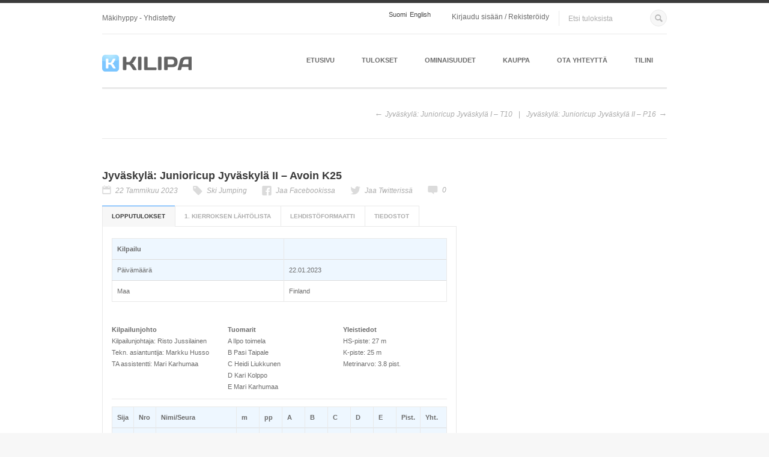

--- FILE ---
content_type: text/html; charset=UTF-8
request_url: http://www.kilipa.com/skijumping/results/2023/jyvaskyla-junioricup-jyvaskyla-ii-avoin-k25/
body_size: 7147
content:
<!DOCTYPE html> <!--[if lt IE 8]><html
lang="en-US" class="no-touch no-js ie7 ie full" xmlns="http://www.w3.org/1999/xhtml"> <![endif]--> <!--[if IE 8]><html
lang="en-US" class="no-touch no-js ie8 ie full" xmlns="http://www.w3.org/1999/xhtml"> <![endif]--> <!--[if IE 9]><html
lang="en-US" class="no-touch no-js no-ie ie9 full" xmlns="http://www.w3.org/1999/xhtml"> <![endif]--> <!--[if gt IE 9]><!--><html
lang="en-US" xmlns="http://www.w3.org/1999/xhtml" class="no-ie no-touch no-js full"> <!--<![endif]-->
<head>

	<!-- META -->

	<meta charset="UTF-8" />
	<meta name="author" content="kilipa.com" />
	<meta name="viewport" content="width=device-width,initial-scale=1,maximum-scale=1,user-scalable=no">
	<meta name="format-detection" content="telephone=no">
	<meta http-equiv="X-UA-Compatible" content="IE=edge,chrome=1">

	<!-- TITLE & SEO -->

	<title>Kilipa | Ski Jumping LIVE Results</title>

<link rel="stylesheet" href="http://www.kilipa.com/skijumping/wp-content/plugins/sitepress-multilingual-cms/res/css/language-selector.css?v=3.0.1" type="text/css" media="all" />

	
	<!-- LINKS -->

	<link rel="profile" href="http://gmpg.org/xfn/11" />
	<link rel="pingback" href="http://www.kilipa.com/xmlrpc.php" />
	<link rel="shortcut icon" type="image/x-icon" href="http://www.kilipa.com/wp-content/uploads/2013/10/Kilipa_logo_icon_16x16.png" />

	<!-- STYLES  bloginfo( 'stylesheet_url' );-->

	<link rel="stylesheet" type="text/css" media="all" href="http://www.kilipa.com/skijumping/wp-content/themes/goodwork/style.css" />

	
	<!--[if lt IE 9]><script src="http://html5shim.googlecode.com/svn/trunk/html5.js"></script><![endif]-->

	<!-- WP HEAD -->

	
			<link id="f_quote" href='http://fonts.googleapis.com/css?family=Droid+Serif:300,300italic,400,400italic,700,700italic' rel='stylesheet' type='text/css'>

			
			<style id="fonts-bg" type="text/css">

				/* CUSTOM FONTS */

				h1, h2, h3, h4, h5, h6, .tp-caption {
				  font-family:'Arial', sans-serif;
				}

				body, .rbStats.pie h5, .rbStats.bars h5, .rbTwitter > a h5, .fancybox-title, .tp-caption > a, button, .woocommerce .buttons a {
				  font-family:'Arial', sans-serif;
				}

				.modern blockquote, .post blockquote, .rbTestimonial blockquote {
				  font-family:'Droid Serif', serif;
				}

				/* CUSTOM BACKGROUND */
				
				html {
					background-color:#F7F7F7 !important;
				}

				body {
					background:rgba(255,255,255,1);
				}

			</style>

			<style id="colors" type="text/css">

				/* CUSTOM COLORS */

				i.i-medium,
				input[type="submit"]:hover,
				.no-touch .buttons a:hover,
				.no-touch .classic .pTitle:hover h2:before,
				.no-touch #comments-title:hover:after,
				.no-touch .rbAccordion.large h4:hover:before,
				.no-touch .rbPosts.classic header:hover a:before,
				.rbPricingTable .featured header,
				.no-touch .rbTextIcon.large > a:hover > i,
				.no-touch .rbSocial.thumbnails ul li:hover,
				.no-touch .tagcloud > a:hover,
				.no-touch #footer1 input[type="submit"]:hover,
				.no-touch #footer1 .tagcloud > a:hover,
				.minimal-2 .tabs span,
				.no-touch .dark_menu #menu li ul li:hover > a, .no-touch #menu li > ul li:hover > a,
				.no-touch .complex .side .nav a:hover,
				.mejs-controls .mejs-time-rail .mejs-time-current,
				.mejs-controls .mejs-horizontal-volume-slider .mejs-horizontal-volume-current,
				.mejs-controls .mejs-volume-button .mejs-volume-slider .mejs-volume-current,
				.no-touch #searchform .holder:hover .icon-search,
				.no-touch .rbButton.dark:hover, .rbButton.light, .no-touch input[type="submit"]:hover,
				.product .button.add_to_cart, .cart-contents:hover:before, .widget_price_filter .price_slider_amount .button:hover, .woocommerce .buttons a:hover, .woocommerce-pagination li a:hover, .product_list_widget .imgCover, .single-product .cart .button:hover, .product-quantity .button:hover, .single-product .cart input:hover, .product-quantity input:hover, .shop_table .product-remove a:hover, .checkout-button.button, .woocommerce button.button:hover, ul.products li .button:hover, .tp-caption.button_light > a, .tp-caption.button_dark > a:hover, .no-touch .blank .tparrows:hover:before, .main-btn:hover, .woocommerce button.button:hover, .woocommerce .button:hover {
					background-color:#2893fd;
				}

				.no-touch .modern .post:not(.opened) > a:hover .pTitle:before {
					background-color:#2893fd;
				}

		.no-touch a:hover, .no-touch #menu a:hover,
				.no-touch #pageTitle a:hover,
				.no-touch.csstransitions .tone #items a:hover h3, .tone #items a.iehover h3,
				.no-touch .classic .pTitle h2:hover,
				.no-touch .classic .meta a:hover,
				.no-touch #comments-title:hover,
				.no-touch #comments-title:hover:before,
				.no-touch .comment-reply-link:hover:before,
				.await,
				#comment-status p,
				.no-touch .rbAccordion.small > section h4:hover, .no-touch .rbAccordion.small > section h4:hover:before,
				.no-touch .rbAccordion.large h4:hover,
				.no-touch .rbContactInfo ul li a:hover:before,
				.no-touch .rbContactInfo ul li a:hover,
				.errorMessage,
				.no-touch .rbCustomPosts a:hover h4,
				.no-touch .rbCustomPosts a:hover .comments i:before,
				.no-touch .rbPosts.classic header:hover h3,
				.no-touch .rbTextIcon > a:hover > h4,
				.no-touch .rbTextIcon.minimal > a:hover > i,
				.no-touch .rbTwitter li a:hover, .no-touch .rbTwitter .time:hover, .no-touch .rbTwitter > a:hover span,
				.no-touch .rbSocial.list li:hover:before, .no-touch .rbSocial.list li:hover a,
				.no-touch .rbSocial.icons li:hover:before,
				.no-touch .rbTabs .titles li a:hover,
				.no-touch .widget.email a:hover i, .no-touch .widget.phone a:hover i,
				.no-touch .widget_meta ul li a:hover:before, .no-touch .widget_meta ul li a:hover,
				.no-touch .widget_pages ul li a:hover, .no-touch .widget_categories ul li a:hover, .no-touch .widget_archive ul li a:hover, .no-touch .widget_recent_entries ul li a:hover, .no-touch .widget_recent_comments ul li a:hover, .no-touch .widget_rss ul li a:hover, #breadcrumb a:hover, #breadcrumb .icon-home:hover, .no-touch #menu > ul > li:hover > a, .no-touch .rbButton.light:hover, .woocommerce-pagination .next:hover, .woocommerce-pagination .prev:hover, p.out-of-stock, .tp-caption.button_light > a:hover, .id-level-title, .progress-percentage, .no-touch.csstransitions ul.products li:hover h3, .ul.products li.iehover h3 {
					color:#2893fd;
				}

				.no-touch .modern .post:not(.opened) > a:hover .pTitle,
				.no-touch .morePosts:not(.nomore):hover span,
				.no-touch .morePosts:not(.nomore):hover span:before {
					color:#2893fd;
				}

				.ttwo #items .caption,
				.no-touch .anything.folio .arrow a:hover span,
				.minimal-1 .mainControls .m-timer,
				.no-touch .minimal-1 .mainControls .thumbNav li a:hover,
				.no-touch .minimal-1 .mainControls .arrow a:hover span,
				.no-touch .mejs-overlay:hover .mejs-overlay-button, .ch .hover, 
				.no-touch .fancybox-nav span:hover, .no-touch .fancybox-close:hover, .ch .hover, .onsale, .blank .tp-bannertimer {
					background-color:#2893fd;
					background-color:rgba(40,147,253,0.9);
				}

				.no-touch #menu > ul > li:hover > a,
				.no-touch.csstransitions .tone #items a:hover .caption, .tone #items a.iehover .caption,
				.no-touch #comments-title:hover:after,
				.contactErrorBorder, .no-touch .rbTextIcon.large:hover, .rbTabs .titles li.opened a, .widget_nav_menu .current-menu-item, .ui-slider-horizontal .ui-slider-handle:hover, .star-rating .star, .comment-form-rating a.star, .no-touch.csstransitions ul.products li:hover .caption, ul.products li.iehover .caption {
					border-color:#2893fd;
				}

				.no-touch .morePosts:not(.nomore):hover,
				.no-touch .morePosts:not(.nomore):hover span {
					border-color:#2893fd;
				}

				@media all and (max-width: 940px) {

					.no-touch #menu .responsive:hover {
						background:#2893fd;
					}
					#menu li a:hover {
						color:#2893fd !important;
					}

				}

				/* CUSTOM CSS */

				/* there are no custom styes */
			</style>
		   	
		<link rel="alternate" type="application/rss+xml" title="Kilipa | Ski Jumping and Nordic Combined &raquo; Feed" href="http://www.kilipa.com/skijumping/feed/" />
<link rel="alternate" type="application/rss+xml" title="Kilipa | Ski Jumping and Nordic Combined &raquo; Comments Feed" href="http://www.kilipa.com/skijumping/comments/feed/" />
<link rel='stylesheet' id='wpml-cms-nav-css-css'  href='http://www.kilipa.com/skijumping/wp-content/plugins/wpml-cms-nav/res/css/navigation.css?ver=1.4' type='text/css' media='all' />
<link rel='stylesheet' id='cms-navigation-style-base-css'  href='http://www.kilipa.com/skijumping/wp-content/plugins/wpml-cms-nav/res/css/cms-navigation-base.css?ver=1.4' type='text/css' media='screen' />
<link rel='stylesheet' id='cms-navigation-style-css'  href='http://www.kilipa.com/skijumping/wp-content/plugins/wpml-cms-nav/res/css/cms-navigation.css?ver=1.4' type='text/css' media='screen' />
<link rel='stylesheet' id='easy_table_style-css'  href='http://www.kilipa.com/skijumping/wp-content/plugins/easy-table/themes/default/style.css?ver=1.4' type='text/css' media='all' />
<script type='text/javascript' src='http://www.kilipa.com/skijumping/wp-includes/js/jquery/jquery.js?ver=1.10.2'></script>
<script type='text/javascript' src='http://www.kilipa.com/skijumping/wp-includes/js/jquery/jquery-migrate.min.js?ver=1.2.1'></script>
<script type='text/javascript' src='http://www.kilipa.com/skijumping/wp-content/plugins/sitepress-multilingual-cms/res/js/jquery.cookie.js?ver=3.0.1'></script>
<script type='text/javascript'>
/* <![CDATA[ */
var wpml_browser_redirect_params = {"pageLanguage":"fi","languageUrls":{"fi":"http:\/\/www.kilipa.com\/skijumping\/results\/2023\/jyvaskyla-junioricup-jyvaskyla-ii-avoin-k25\/","en":"http:\/\/www.kilipa.com\/skijumping\/en\/"},"cookie":{"name":"_icl_visitor_lang_js","domain":"www.kilipa.com","path":"\/","expiration":24}};
/* ]]> */
</script>
<script type='text/javascript' src='http://www.kilipa.com/skijumping/wp-content/plugins/sitepress-multilingual-cms/res/js/browser-redirect.js?ver=3.0.1'></script>
<link rel="EditURI" type="application/rsd+xml" title="RSD" href="http://www.kilipa.com/skijumping/xmlrpc.php?rsd" />
<link rel="wlwmanifest" type="application/wlwmanifest+xml" href="http://www.kilipa.com/skijumping/wp-includes/wlwmanifest.xml" /> 
<link rel='prev' title='Jyväskylä: Junioricup Jyväskylä I &#8211; T10' href='http://www.kilipa.com/skijumping/results/2023/jyvaskyla-junioricup-jyvaskyla-i-t10-2/' />
<link rel='next' title='Jyväskylä: Junioricup Jyväskylä II &#8211; P16' href='http://www.kilipa.com/skijumping/results/2023/jyvaskyla-junioricup-jyvaskyla-ii-p16/' />
<meta name="generator" content="Kilipa" />

<link rel='shortlink' href='http://www.kilipa.com/skijumping/?p=12454' />
<meta name="generator" content="WPML ver:3.0.1 stt:18,1;0" />
<script>
  (function(i,s,o,g,r,a,m){i['GoogleAnalyticsObject']=r;i[r]=i[r]||function(){
  (i[r].q=i[r].q||[]).push(arguments)},i[r].l=1*new Date();a=s.createElement(o),
  m=s.getElementsByTagName(o)[0];a.async=1;a.src=g;m.parentNode.insertBefore(a,m)
  })(window,document,'script','//www.google-analytics.com/analytics.js','ga');

  ga('create', 'UA-39455263-1', 'auto');
  ga('require', 'displayfeatures');
  ga('send', 'pageview');

</script>
</head>

<body id="body" class="single single-post postid-12454 single-format-standard no-sidebar rb_blog_widget_right wpb-js-composer js-comp-ver-4.0.4 vc_responsive">

<div id="fb-root"></div>
<script>(function(d, s, id) {
  var js, fjs = d.getElementsByTagName(s)[0];
  if (d.getElementById(id)) return;
  js = d.createElement(s); js.id = id;
  js.src = "//connect.facebook.net/en_US/all.js#xfbml=1&appId=198257350360757";
  fjs.parentNode.insertBefore(js, fjs);
}(document, 'script', 'facebook-jssdk'));</script>

	<!-- Main Wrapper Start -->

	<div class="wrapper clearfix tt">

		<!-- Header Start -->

		<header id="mainHeader" class="f_height dark_menu logo_left">

			<div id="logo" class="clearfix">
				<a href="http://www.kilipa.com/skijumping" style="width:149px">
					<img class="default" src="http://www.kilipa.com/skijumping/wp-content/uploads/sites/3/2013/07/Kilipa_logo_text_149x28.png" alt="Kilipa | Ski Jumping and Nordic Combined" />
					<img class="retina" src="http://www.kilipa.com/skijumping/wp-content/uploads/sites/3/2013/07/Kilipa_logo_text_299x56.png" alt="Kilipa | Ski Jumping and Nordic Combined" />
				</a>
				<!--<a href="http://www.kilipa.com" style="width:149px">
					<img class="default" src="http://www.kilipa.com/wp-content/uploads/2013/07/Kilipa_logo_text_149x28.png" alt="Kilipa" />
					<img class="retina" src="http://www.kilipa.com/wp-content/uploads/2013/07/Kilipa_logo_text_299x56.png" alt="Kilipa" />-->
				</a>
			</div>

			<div id="headerWidgets" class="clearfix">
				<div class="left clearfix">
					<div id="text_icl-5" class="widget sidebox widget_text_icl"><h4 class="hidden">Mäkihyppy &#8211; Yhdistetty</h4>        <div class="textwidget">Mäkihyppy - Yhdistetty</div>
</div>				</div>
				<div class="right clearfix">
					<div id="icl_lang_sel_widget" class="widget sidebox icl_languages_selector">
            <div id="lang_sel_list" class="lang_sel_list_horizontal">
            <ul>
                                <li class="icl-fi">
                    <a href="http://www.kilipa.com/skijumping/results/2023/jyvaskyla-junioricup-jyvaskyla-ii-avoin-k25/" class="lang_sel_sel">
                                        Suomi                    </a>
                </li>
                                <li class="icl-en">
                    <a href="http://www.kilipa.com/skijumping/en/" class="lang_sel_other">
                                        English                    </a>
                </li>
                            </ul>
</div>
</div><div id="text-2" class="widget sidebox widget_text">			<div class="textwidget">
		<p><a href=http://www.kilipa.com/fi/my-account/>Kirjaudu sisään / Rekisteröidy</a></p></div>
		</div>				</div>
			</div>

			<nav id="menu" class="cartfalse">
				<p class="responsive">Navigaatio</p>

				<ul id="menu-main-menu-fin" class="clearfix"><li id="menu-item-3168" class="menu-item"><a href="http://www.kilipa.com">Etusivu</a></li>
<li id="menu-item-3248" class="parent menu-item"><a href="http://www.kilipa.com/skijumping/">Tulokset</a><ul class="clearfix">	<li id="menu-item-3249" class="menu-item"><a href="http://www.kilipa.com/skijumping/">Katso tuloksia</a></li>
	<li id="menu-item-3250" class="menu-item"><a href="http://www.kilipa.com/skijumping/live/">LIVE</a></li>
	<li id="menu-item-3251" class="menu-item"><a href="http://www.kilipa.com/skijumping/arkisto/">Arkisto</a></li>
</ul>
</li>
<li id="menu-item-3207" class="parent menu-item"><a href="#">Ominaisuudet</a><ul class="clearfix">	<li id="menu-item-3211" class="menu-item"><a href="http://www.kilipa.com/fi/pilvipalvelut/">Pilvipalvelut</a></li>
	<li id="menu-item-3218" class="menu-item"><a href="http://www.kilipa.com/fi/makihypyn-ja-yhdistetyn-sovellus/">Mäkihypyn ja yhdistetyn sovellus</a></li>
	<li id="menu-item-3219" class="menu-item"><a href="http://www.kilipa.com/fi/cup-sovellus/">Cup sovellus</a></li>
	<li id="menu-item-3220" class="menu-item"><a href="http://www.kilipa.com/fi/tuotekehittajat/">Tuotekehittäjät</a></li>
	<li id="menu-item-4155" class="menu-item"><a href="http://www.kilipa.com/fi/muut-kielet/">Muut kielet</a></li>
</ul>
</li>
<li id="menu-item-3212" class="menu-item"><a href="http://www.kilipa.com/fi/shop/">Kauppa</a></li>
<li id="menu-item-3215" class="menu-item"><a href="http://www.kilipa.com/fi/ota-yhteytta/">Ota yhteyttä</a></li>
<li id="menu-item-3213" class="menu-item"><a href="http://www.kilipa.com/fi/my-account/">Tilini</a></li>
</ul>
				<form role="search" method="get" id="searchform" action="http://www.kilipa.com/skijumping/">
    <div>
        <input type="text" value="Etsi tuloksista" name="s" id="s" />
        <div class="holder">
	        <input type="submit" id="searchsubmit" value="Search" />
	        <i class="icon-search"></i>
   		</div>
    </div>
</form>
			</nav>

			<nav id="breadcrumb" class="hidden"><a href="http://www.kilipa.com/skijumping/"><i class="icon-home"></i></a> <span>></span> <a href="http://www.kilipa.com/skijumping/en/results/category/ski-jumping/" title="Aihe: Ski Jumping" rel="category tag">Ski Jumping</a> <span>></span> Jyväskylä: Junioricup Jyväskylä II &#8211; Avoin K25</nav>
		</header>

		<!-- Header End -->
		
		<div id="pageTitle" class="clearfix">

			<h1> </h1>

			
							<nav class="postsNav">
				<span class="prev"><a href="http://www.kilipa.com/skijumping/results/2023/jyvaskyla-junioricup-jyvaskyla-i-t10-2/" rel="prev">Jyväskylä: Junioricup Jyväskylä I &#8211; T10</a></span><span class="next"><a href="http://www.kilipa.com/skijumping/results/2023/jyvaskyla-junioricup-jyvaskyla-ii-p16/" rel="next">Jyväskylä: Junioricup Jyväskylä II &#8211; P16</a></span>				</nav>
			
		</div>

		

		<!-- Content Wrapper Start -->

		
		<article id="content" class="clearfix">

		
		
	
	
		<div class="postsContainer classic"><article id="post-12454" class="post-12454 post type-post status-publish format-standard hentry category-ski-jumping tag-finland tag-jyvaskyla post clearfix">

			<a class="pTitle clearfix" href="?lang=fi">
				<h4 class="icon-none">Jyväskylä: Junioricup Jyväskylä II &#8211; Avoin K25</h4>
			</a>

			
			<section class="content clearfix">

				<ul class="meta">
					<li class="date"><i class="icon icon-calendar-1"></i><span class="p1">22 Tammikuu 2023</span><span class="pTime p2">22/01/23</span></li>
					<li class="type"><i class="icon icon-tag"></i><a href="http://www.kilipa.com/skijumping/en/results/category/ski-jumping/?lang=fi">Ski Jumping</a></li>
					<li class="i-square"><a target="_self" href="https://www.facebook.com/sharer/sharer.php?u=http://www.kilipa.com/skijumping/results/2023/jyvaskyla-junioricup-jyvaskyla-ii-avoin-k25/?lang=fi&t=Jyväskylä: Junioricup Jyväskylä II &#8211; Avoin K25"> Jaa Facebookissa</a><i class="icon icon-facebook-squared"></i></li>
							<li class="i-square"><a target="_self" href="https://twitter.com/share?url=http://www.kilipa.com/skijumping/results/2023/jyvaskyla-junioricup-jyvaskyla-ii-avoin-k25/?lang=fi&text=Jyväskylä: Junioricup Jyväskylä II &#8211; Avoin K25"> Jaa Twitterissä</a><i class="icon icon-twitter"></i></li>
							<li class="comments"><i class="icon icon-comment-1"></i><a href="http://www.kilipa.com/skijumping/results/2023/jyvaskyla-junioricup-jyvaskyla-ii-avoin-k25/?lang=fi#comments">0</a></li>
											</ul>

				<div class="excerpt">
					<div class="rbTabs white  clearfix autop"><ul class="titles  clearfix autop"><li class="opened"><a class="noa" href="#">Lopputulokset</a></li><li><a class="noa" href="#">1. kierroksen lähtölista</a></li><li><a class="noa" href="#">Lehdistöformaatti</a></li><li><a class="noa" href="#">Tiedostot</a></li></ul><div class="contents clearfix autop"><div><br />
<table  style="width:100%; "  class="easy-table easy-table-default " border="0">
<thead>
<tr><th >Kilpailu</th>
<th ></th>
</tr>
</thead>
<tbody>
<tr><td >Päivämäärä</td>
<td >22.01.2023</td>
</tr>

<tr><td >Maa</td>
<td >Finland</td>
</tr>
</tbody></table><br />
<div class="row-fluid">
	<div class="wpb_content_element span4 column_container">
			
<strong>Kilpailunjohto</strong><br />
Kilpailunjohtaja: Risto Jussilainen<br />
Tekn. asiantuntija: Markku Husso<br />
TA assistentti: Mari Karhumaa</p>

	</div> 
	<div class="wpb_content_element span4 column_container">
			
<strong>Tuomarit</strong><br />
A   Ilpo toimela<br />
B   Pasi Taipale<br />
C   Heidi Liukkunen<br />
D   Kari Kolppo<br />
E   Mari Karhumaa<br />

	</div> 
	<div class="wpb_content_element span4 column_container">
			
<strong>Yleistiedot</strong><br />
HS-piste: 27 m<br />
K-piste: 25 m<br />
Metrinarvo: 3.8 pist.</p>

	</div> </div><hr style="margin-top:10px; margin-bottom:10px;" class="rbDivider  autop" /></p>
<p><table  style="width:100%; "  class="easy-table easy-table-default " border="0">
<thead>
<tr><th >Sija</th>
<th >Nro</th>
<th >Nimi/Seura</th>
<th >m</th>
<th >pp</th>
<th >A</th>
<th >B</th>
<th >C</th>
<th >D</th>
<th >E</th>
<th >Pist.</th>
<th >Yht.</th>
</tr>
</thead>
<tbody>
<tr><td >1.</td>
<td >(42)</td>
<td >Seppo Korkeamäki</td>
<td >19.5</td>
<td >39.1</td>
<td >13.0</td>
<td >14.0</td>
<td >14.5</td>
<td >14.5</td>
<td >14.0</td>
<td >81.6</td>
<td >158.9</td>
</tr>

<tr><td ></td>
<td ></td>
<td >Lahden Hiihtoseura</td>
<td >18.5</td>
<td >35.3</td>
<td >13.5</td>
<td >13.5</td>
<td >14.0</td>
<td >14.5</td>
<td >14.5</td>
<td >77.3</td>
<td ></td>
</tr>

<tr><td >2.</td>
<td >(41)</td>
<td >Julius Wiik</td>
<td >19.5</td>
<td >39.1</td>
<td >11.0</td>
<td >14.0</td>
<td >13.0</td>
<td >14.0</td>
<td >13.5</td>
<td >79.6</td>
<td >155.6</td>
</tr>

<tr><td ></td>
<td ></td>
<td >Helsingin Mäkihyppääjät</td>
<td >20.0</td>
<td >41.0</td>
<td >12.5</td>
<td >13.0</td>
<td >12.5</td>
<td >10.0</td>
<td >9.5</td>
<td >76.0</td>
<td ></td>
</tr>
</tbody></table><br />
</div><div><br />
Yhteensä  2 urheilijaa<br />
<table  style="width:100%; "  class="easy-table easy-table-default " border="0">
<thead>
<tr><th >Nro</th>
<th >Nimi</th>
<th >Seura</th>
</tr>
</thead>
<tbody>
<tr><td >(41)</td>
<td >Julius Wiik</td>
<td > Helsingin Mäkihyppääjät</td>
</tr>

<tr><td >(42)</td>
<td >Seppo Korkeamäki</td>
<td > Lahden Hiihtoseura</td>
</tr>
</tbody></table><br />
</div><div><br />
1) Seppo Korkeamäki LahdenHS 158.9 pist. (19,5m-18,5m),<br />
2) Julius Wiik HelMäkih 155.6 (19,5-20).<br />
</div><div><br />
<a href="http://www.kilipa.com/skijumping/wp-content/uploads/sites/3/2023/01/wpid-Jyväskylä_Junioricup_Jyväskylä_II_Avoin-K25_sj_22012023.klp">Jyväskylä_Junioricup_Jyväskylä_II_Avoin K25_sj_22012023.klp</a><br />
</div></div></div>
				</div>

			</section>

			
	    </article></div>

	
	

		</article>

		<!-- Content Wrapper End -->

		<!-- Sidebars -->

        
	</div>

	<!-- Main Wrapper End -->

	<!-- Footer #1 Wrapper Start -->

	
	<footer id="footer1" class="clearfix">

		<div class="row-fluid">

			
			<div class="column_container span3">
				<section id="text_icl-3" class="widget widget_text_icl clearfix"><div class="widget_title"><h5>Sosiaalinen media</h5></div>        <div class="textwidget"><div class="clearfix"><section class="rbSocial clearfix notli list"><ul><li class="i-square icon-twitter"><a target="_self" href="https://twitter.com/share?url=http://www.kilipa.com&text=Kilipa LIVE tulokset - mäkihyppy ja yhdistetty"><p>Twiittaa meistä</p></a></li><li class="i-square icon-facebook-squared"><a target="_self" href="https://www.facebook.com/sharer/sharer.php?u=http://www.kilipa.com&t=Kilipa LIVE tulokset - mäkihyppy ja yhdistetty"><p>Jaa Facebookissa</p></a></li><li class="i-square icon-rss"><a target="_self" href="http://www.kilipa.com/skijumping/feed/rss2/"><p>Seuraa kilpailuja (RSS)</p></a></li></ul></section></div></div>
</section>			</div>

			<div class="column_container span3 clearfix">
				<section id="nav_menu-3" class="widget widget_nav_menu clearfix"><div class="widget_title"><h5>Mäkihypyn tulokset</h5></div><div class="menu-footer-skijump-per-country-fin-container"><ul id="menu-footer-skijump-per-country-fin" class="menu"><li id="menu-item-3256" class="menu-item menu-item-type-custom menu-item-object-custom menu-item-3256"><a href="http://www.kilipa.com/skijumping/fi">Mäkihyppy &#038; yhdistetty</a></li>
<li id="menu-item-3257" class="menu-item menu-item-type-custom menu-item-object-custom menu-item-3257"><a href="http://www.kilipa.com/fi/live">LIVE</a></li>
</ul></div></section>			</div>

			<div class="column_container span3 clearfix">
				<section id="nav_menu-2" class="widget widget_nav_menu clearfix"><div class="widget_title"><h5>Menu</h5></div><div class="menu-main-menu-fin-container"><ul id="menu-main-menu-fin-1" class="menu"><li id="menu-item-3168" class="menu-item menu-item-type-custom menu-item-object-custom menu-item-3168"><a href="http://www.kilipa.com">Etusivu</a></li>
<li id="menu-item-3248" class="menu-item menu-item-type-post_type menu-item-object-page menu-item-has-children menu-item-3248"><a href="http://www.kilipa.com/skijumping/">Tulokset</a>
<ul class="sub-menu">
	<li id="menu-item-3249" class="menu-item menu-item-type-post_type menu-item-object-page menu-item-3249"><a href="http://www.kilipa.com/skijumping/">Katso tuloksia</a></li>
	<li id="menu-item-3250" class="menu-item menu-item-type-post_type menu-item-object-page menu-item-3250"><a href="http://www.kilipa.com/skijumping/live/">LIVE</a></li>
	<li id="menu-item-3251" class="menu-item menu-item-type-post_type menu-item-object-page menu-item-3251"><a href="http://www.kilipa.com/skijumping/arkisto/">Arkisto</a></li>
</ul>
</li>
<li id="menu-item-3207" class="menu-item menu-item-type-custom menu-item-object-custom menu-item-has-children menu-item-3207"><a href="#">Ominaisuudet</a>
<ul class="sub-menu">
	<li id="menu-item-3211" class="menu-item menu-item-type-custom menu-item-object-custom menu-item-3211"><a href="http://www.kilipa.com/fi/pilvipalvelut/">Pilvipalvelut</a></li>
	<li id="menu-item-3218" class="menu-item menu-item-type-custom menu-item-object-custom menu-item-3218"><a href="http://www.kilipa.com/fi/makihypyn-ja-yhdistetyn-sovellus/">Mäkihypyn ja yhdistetyn sovellus</a></li>
	<li id="menu-item-3219" class="menu-item menu-item-type-custom menu-item-object-custom menu-item-3219"><a href="http://www.kilipa.com/fi/cup-sovellus/">Cup sovellus</a></li>
	<li id="menu-item-3220" class="menu-item menu-item-type-custom menu-item-object-custom menu-item-3220"><a href="http://www.kilipa.com/fi/tuotekehittajat/">Tuotekehittäjät</a></li>
	<li id="menu-item-4155" class="menu-item menu-item-type-custom menu-item-object-custom menu-item-4155"><a href="http://www.kilipa.com/fi/muut-kielet/">Muut kielet</a></li>
</ul>
</li>
<li id="menu-item-3212" class="menu-item menu-item-type-custom menu-item-object-custom menu-item-3212"><a href="http://www.kilipa.com/fi/shop/">Kauppa</a></li>
<li id="menu-item-3215" class="menu-item menu-item-type-custom menu-item-object-custom menu-item-3215"><a href="http://www.kilipa.com/fi/ota-yhteytta/">Ota yhteyttä</a></li>
<li id="menu-item-3213" class="menu-item menu-item-type-custom menu-item-object-custom menu-item-3213"><a href="http://www.kilipa.com/fi/my-account/">Tilini</a></li>
</ul></div></section>			</div>

			<div class="column_container span3">
							</div>

			

		</div>

    </footer>

    
	<!-- Footer #1 Wrapper End -->

	<!-- Footer #2 Wrapper Start -->

	<footer id="footer2" class="clearfix">

		<div class="clearfix">

			<div class="left clearfix">
							</div>

			<div class="right clearfix">
							</div>

		</div>

    </footer>

	<!-- Footer #2 Wrapper End -->

	<div id="scripts">

		<script type='text/javascript'>
/* <![CDATA[ */
var icl_vars = {"current_language":"fi","icl_home":"http:\/\/www.kilipa.com\/skijumping\/"};
/* ]]> */
</script>
<script type='text/javascript' src='http://www.kilipa.com/skijumping/wp-content/plugins/sitepress-multilingual-cms/res/js/sitepress.js?ver=3.7.41'></script>
<script type='text/javascript' src='http://www.kilipa.com/skijumping/wp-content/themes/goodwork/js/plugins.min.js'></script>
<script type='text/javascript'>
/* <![CDATA[ */
var theme_objects = {"base":"http:\/\/www.kilipa.com\/skijumping\/wp-content\/themes\/goodwork","colorAccent":"#2893fd","secondColor":"#DBDBDB","blogPage":"15","commentProcess":"Prosessoidaan kommenttiasi...","commentError":"Sinulla saattaa olla vasen kentt\u00e4 tyhj\u00e4 tai toimit liian nopeasti.","commentSuccess":"Kiitoksia vastauksesta. Sinun kommenttisi julkaistaa pian tarkistuksen j\u00e4lkeen."};
/* ]]> */
</script>
<script type='text/javascript' src='http://www.kilipa.com/skijumping/wp-content/themes/goodwork/js/scripts.min.js'></script>

	</div>

	<div id="oldie">
		<p>Tämä uniikki websivu vaatii modernin selaimen toimiakseen!		<a href="https://www.google.com/chrome/" target="_blank">Ole hyvä ja päivitä tänään!</a>
		</p>
	</div>

</body>
</html>


--- FILE ---
content_type: application/javascript
request_url: http://www.kilipa.com/skijumping/wp-content/themes/goodwork/js/scripts.min.js
body_size: 41324
content:
jQuery.noConflict(); (function(){var a=jQuery,b=1,d=a.fn.animate,c={};a.fn.animate=function(e,f,g,t){var m=a.speed(f,g,t);m.complete=m.old;return this.each(function(){this["jQuery.pause"]||(this["jQuery.pause"]=b++);var f=a.extend({},m);d.apply(a(this),[e,a.extend({},f)]);c[this["jQuery.pause"]]={run:!0,prop:e,opt:f,start:(new Date).getTime(),done:0}})};a.fn.pause=function(){return this.each(function(){this["jQuery.pause"]||(this["jQuery.pause"]=b++);var e=c[this["jQuery.pause"]];e&&e.run&&(e.done+=(new Date).getTime()- e.start,e.done>e.opt.duration?delete c[this["jQuery.pause"]]:(a(this).stop(),e.run=!1))})};a.fn.resume=function(){return this.each(function(){this["jQuery.pause"]||(this["jQuery.pause"]=b++);var e=c[this["jQuery.pause"]];e&&!e.run&&(e.opt.duration-=e.done,e.done=0,e.run=!0,e.start=(new Date).getTime(),d.apply(a(this),[e.prop,a.extend({},e.opt)]))})}})(); (function(a){function b(b,f,d){if(void 0==b&&void 0==f)return"";void 0==b?b=[f[0],f[1],f[2],0]:void 0==f&&(f=[b[0],b[1],b[2],0]);var c="rgb"+(a.support.rgba?"a":"")+"("+parseInt(b[0]+d*(f[0]-b[0]),10)+","+parseInt(b[1]+d*(f[1]-b[1]),10)+","+parseInt(b[2]+d*(f[2]-b[2]),10);a.support.rgba&&(c+=","+(b&&f?parseFloat(b[3]+d*(f[3]-b[3])):1));return c+")"}function d(a){var b,d;if(b=/#([0-9a-fA-F]{2})([0-9a-fA-F]{2})([0-9a-fA-F]{2})/.exec(a))d=[parseInt(b[1],16),parseInt(b[2],16),parseInt(b[3],16),1];else if(b= /#([0-9a-fA-F])([0-9a-fA-F])([0-9a-fA-F])/.exec(a))d=[17*parseInt(b[1],16),17*parseInt(b[2],16),17*parseInt(b[3],16),1];else if(b=/rgb\(\s*([0-9]{1,3})\s*,\s*([0-9]{1,3})\s*,\s*([0-9]{1,3})\s*\)/.exec(a))d=[parseInt(b[1]),parseInt(b[2]),parseInt(b[3]),1];else if(b=/rgba\(\s*([0-9]{1,3})\s*,\s*([0-9]{1,3})\s*,\s*([0-9]{1,3})\s*,\s*([0-9\.]*)\s*\)/.exec(a))d=[parseInt(b[1],10),parseInt(b[2],10),parseInt(b[3],10),parseFloat(b[4])];return d}a.extend(!0,a,{support:{rgba:function(){var b=a("script:first"), f=b.css("color"),d=!1;if(/^rgba/.test(f))d=!0;else try{d=f!=b.css("color","rgba(0, 0, 0, 0.5)").css("color"),b.css("color",f)}catch(c){}return d}()}});var c="color backgroundColor borderBottomColor borderLeftColor borderRightColor borderTopColor outlineColor".split(" ");a.each(c,function(c,f){a.Tween.propHooks[f]={get:function(b){return a(b.elem).css(f)},set:function(c){var e=c.elem.style,m=d(a(c.elem).css(f)),z=d(c.end);c.run=function(a){e[f]=b(m,z,a)}}}});a.Tween.propHooks.borderColor={set:function(e){var f= e.elem.style,g=[],t=c.slice(2,6);a.each(t,function(b,f){g[f]=d(a(e.elem).css(f))});var m=d(e.end);e.run=function(d){a.each(t,function(a,c){f[c]=b(g[c],m,d)})}}}})(jQuery); (function(a,b,d){var c=function(a){var b=offsetTop=0;if(a.offsetParent){do b+=a.offsetLeft,offsetTop+=a.offsetTop;while(a=a.offsetParent)}return[b,offsetTop]};d=function(a){this.canvas=a.canvas;this.minRadius=a.minRadius||15;this.arcWidth=a.arcWidth||5;this.gapWidth=a.gapWidth||3;this.centerX=a.centerX||this.canvas.width/2;this.centerY=a.centerY||this.canvas.height/2;this.infoLineLength=a.infoLineLength||60;this.horizLineLength=a.horizLineLength||10;this.infoLineAngleInterval=a.infoLineAngleInterval|| Math.PI/8;this.infoLineBaseAngle=a.infoLineBaseAngle||Math.PI/6;this.context=this.canvas.getContext("2d");this.width=this.canvas.width;this.height=this.canvas.height;this.circles=[];this.runningCount=0};d.prototype={constructor:d,addEntry:function(a){this.circles.push(new e({canvas:this.canvas,context:this.context,centerX:this.centerX,centerY:this.centerY,innerRadius:this.minRadius+this.circles.length*(this.gapWidth+this.arcWidth),arcWidth:this.arcWidth,infoLineLength:this.infoLineLength,horizLineLength:this.horizLineLength, id:this.circles.length,fillColor:a.fillColor,outlineColor:a.outlineColor,progressListener:a.progressListener,infoListener:a.infoListener,infoLineAngle:this.infoLineBaseAngle+this.circles.length*this.infoLineAngleInterval}));return this},start:function(a){var b=this;this.timer=setInterval(function(){b._update()},a||33);return this},stop:function(){clearTimeout(this.timer)},_update:function(){this._clear();this.circles.forEach(function(a,b,d){a.update()});return this},_clear:function(){this.context.clearRect(0, 0,this.canvas.width,this.canvas.height);return this}};var e=function(a){this.id=a.id;this.canvas=a.canvas;this.context=a.context;this.centerX=a.centerX;this.centerY=a.centerY;this.arcWidth=a.arcWidth;this.innerRadius=a.innerRadius||0;this.fillColor=a.fillColor||"#fff";this.outlineColor=a.outlineColor||this.fillColor;this.progressListener=a.progressListener;this.infoLineLength=a.infoLineLength||250;this.horizLineLength=a.horizLineLength||50;this.infoListener=a.infoListener;this.infoLineAngle=a.infoLineAngle; this.outerRadius=this.innerRadius+this.arcWidth;if(this.infoListener){var d=this.infoLineAngle;a=(this.innerRadius+this.outerRadius)/2;var e=Math.sin(d),d=Math.cos(d);this.infoLineStartX=this.centerX+e*a;this.infoLineStartY=this.centerY-d*a;this.infoLineMidX=this.centerX+e*this.infoLineLength;this.infoLineMidY=this.centerY-d*this.infoLineLength;this.infoLineEndX=this.infoLineMidX+(0>e?-this.horizLineLength:this.horizLineLength);this.infoLineEndY=this.infoLineMidY;a=b.createElement("div");e=a.style; e.color=this.fillColor;e.position="absolute";e.left=this.infoLineEndX+c(this.canvas)[0]+"px";a.className="ProgressCircleInfo";a.id="progress_circle_info_"+this.id;b.body.appendChild(a);this.infoText=a}};e.prototype={constructor:e,update:function(){this.progress=this.progressListener();this._draw();this.infoListener&&(this.info=this.infoListener(),this._drawInfo())},_draw:function(){var a=this.context,b=0+-Math.PI/2,d=b+2*this.progress*Math.PI,c=this.centerX,e=this.centerY,A=this.innerRadius,B=this.outerRadius; a.fillStyle=this.fillColor;a.strokeStyle=this.outlineColor;a.beginPath();a.arc(c,e,A,b,d,!1);a.arc(c,e,B,d,b,!0);a.closePath();a.stroke();a.fill();return this},_drawInfo:function(){var a;this._drawSegments([[this.infoLineStartX,this.infoLineStartY],[this.infoLineMidX,this.infoLineMidY],[this.infoLineEndX,this.infoLineEndY]],!1);this.infoText.innerHTML=this.info;a=this.infoText.offsetHeight;this.infoText.style.top=this.infoLineEndY+c(this.canvas)[1]-a/2+"px";return this},_drawSegments:function(a,b){var d= this.context;d.beginPath();d.moveTo(a[0][0],a[0][1]);for(var c=1;c<a.length;++c)d.lineTo(a[c][0],a[c][1]);b&&d.closePath();d.stroke()}};a.ProgressCircle=d})(window,document);jQuery.easing.jswing=jQuery.easing.swing; jQuery.extend(jQuery.easing,{def:"easeOutQuad",swing:function(a,b,d,c,e){return jQuery.easing[jQuery.easing.def](a,b,d,c,e)},easeInQuad:function(a,b,d,c,e){return c*(b/=e)*b+d},easeOutQuad:function(a,b,d,c,e){return-c*(b/=e)*(b-2)+d},easeInOutQuad:function(a,b,d,c,e){return 1>(b/=e/2)?c/2*b*b+d:-c/2*(--b*(b-2)-1)+d},easeInCubic:function(a,b,d,c,e){return c*(b/=e)*b*b+d},easeOutCubic:function(a,b,d,c,e){return c*((b=b/e-1)*b*b+1)+d},easeInOutCubic:function(a,b,d,c,e){return 1>(b/=e/2)?c/2*b*b*b+d: c/2*((b-=2)*b*b+2)+d},easeInQuart:function(a,b,d,c,e){return c*(b/=e)*b*b*b+d},easeOutQuart:function(a,b,d,c,e){return-c*((b=b/e-1)*b*b*b-1)+d},easeInOutQuart:function(a,b,d,c,e){return 1>(b/=e/2)?c/2*b*b*b*b+d:-c/2*((b-=2)*b*b*b-2)+d},easeInQuint:function(a,b,d,c,e){return c*(b/=e)*b*b*b*b+d},easeOutQuint:function(a,b,d,c,e){return c*((b=b/e-1)*b*b*b*b+1)+d},easeInOutQuint:function(a,b,d,c,e){return 1>(b/=e/2)?c/2*b*b*b*b*b+d:c/2*((b-=2)*b*b*b*b+2)+d},easeInSine:function(a,b,d,c,e){return-c*Math.cos(b/ e*(Math.PI/2))+c+d},easeOutSine:function(a,b,d,c,e){return c*Math.sin(b/e*(Math.PI/2))+d},easeInOutSine:function(a,b,d,c,e){return-c/2*(Math.cos(Math.PI*b/e)-1)+d},easeInExpo:function(a,b,d,c,e){return 0==b?d:c*Math.pow(2,10*(b/e-1))+d},easeOutExpo:function(a,b,d,c,e){return b==e?d+c:c*(-Math.pow(2,-10*b/e)+1)+d},easeInOutExpo:function(a,b,d,c,e){return 0==b?d:b==e?d+c:1>(b/=e/2)?c/2*Math.pow(2,10*(b-1))+d:c/2*(-Math.pow(2,-10*--b)+2)+d},easeInCirc:function(a,b,d,c,e){return-c*(Math.sqrt(1-(b/=e)* b)-1)+d},easeOutCirc:function(a,b,d,c,e){return c*Math.sqrt(1-(b=b/e-1)*b)+d},easeInOutCirc:function(a,b,d,c,e){return 1>(b/=e/2)?-c/2*(Math.sqrt(1-b*b)-1)+d:c/2*(Math.sqrt(1-(b-=2)*b)+1)+d},easeInElastic:function(a,b,d,c,e){a=1.70158;var f=0,g=c;if(0==b)return d;if(1==(b/=e))return d+c;f||(f=0.3*e);g<Math.abs(c)?(g=c,a=f/4):a=f/(2*Math.PI)*Math.asin(c/g);return-(g*Math.pow(2,10*(b-=1))*Math.sin(2*(b*e-a)*Math.PI/f))+d},easeOutElastic:function(a,b,d,c,e){a=1.70158;var f=0,g=c;if(0==b)return d;if(1== (b/=e))return d+c;f||(f=0.3*e);g<Math.abs(c)?(g=c,a=f/4):a=f/(2*Math.PI)*Math.asin(c/g);return g*Math.pow(2,-10*b)*Math.sin(2*(b*e-a)*Math.PI/f)+c+d},easeInOutElastic:function(a,b,d,c,e){a=1.70158;var f=0,g=c;if(0==b)return d;if(2==(b/=e/2))return d+c;f||(f=0.3*1.5*e);g<Math.abs(c)?(g=c,a=f/4):a=f/(2*Math.PI)*Math.asin(c/g);return 1>b?-0.5*g*Math.pow(2,10*(b-=1))*Math.sin(2*(b*e-a)*Math.PI/f)+d:0.5*g*Math.pow(2,-10*(b-=1))*Math.sin(2*(b*e-a)*Math.PI/f)+c+d},easeInBack:function(a,b,d,c,e,f){void 0== f&&(f=1.70158);return c*(b/=e)*b*((f+1)*b-f)+d},easeOutBack:function(a,b,d,c,e,f){void 0==f&&(f=1.70158);return c*((b=b/e-1)*b*((f+1)*b+f)+1)+d},easeInOutBack:function(a,b,d,c,e,f){void 0==f&&(f=1.70158);return 1>(b/=e/2)?c/2*b*b*(((f*=1.525)+1)*b-f)+d:c/2*((b-=2)*b*(((f*=1.525)+1)*b+f)+2)+d},easeInBounce:function(a,b,d,c,e){return c-jQuery.easing.easeOutBounce(a,e-b,0,c,e)+d},easeOutBounce:function(a,b,d,c,e){return(b/=e)<1/2.75?7.5625*c*b*b+d:b<2/2.75?c*(7.5625*(b-=1.5/2.75)*b+0.75)+d:b<2.5/2.75? c*(7.5625*(b-=2.25/2.75)*b+0.9375)+d:c*(7.5625*(b-=2.625/2.75)*b+0.984375)+d},easeInOutBounce:function(a,b,d,c,e){return b<e/2?0.5*jQuery.easing.easeInBounce(a,2*b,0,c,e)+d:0.5*jQuery.easing.easeOutBounce(a,2*b-e,0,c,e)+0.5*c+d}}); (function(a){function b(a,b){var d=a.data("ddslick"),e=a.find(".dd-selected"),f=e.siblings(".dd-selected-value");a.find(".dd-options");e.siblings(".dd-pointer");var g=a.find(".dd-option").eq(b),k=g.closest("li"),n=d.settings,h=d.settings.data[b];a.find(".dd-option").removeClass("dd-option-selected");g.addClass("dd-option-selected");d.selectedIndex=b;d.selectedItem=k;d.selectedData=h;n.showSelectedHTML?e.html((h.imageSrc?'<img class="dd-selected-image'+("right"==n.imagePosition?" dd-image-right":"")+ '" src="'+h.imageSrc+'" />':"")+(h.text?'<label class="dd-selected-text">'+h.text+"</label>":"")):e.html(h.text);f.val(h.value);d.original.val(h.value);a.data("ddslick",d);c(a);e=a.find(".dd-select").css("height");f=a.find(".dd-selected-description");g=a.find(".dd-selected-image");0>=f.length&&0<g.length&&a.find(".dd-selected-text").css("lineHeight",e);"function"==typeof n.onSelected&&n.onSelected.call(this,d)}function d(b){var d=b.find(".dd-select"),c=d.siblings(".dd-options"),d=d.find(".dd-pointer"), f=c.is(":visible");a(".dd-click-off-close").not(c).slideUp(50);a(".dd-pointer").removeClass("dd-pointer-up");f?(c.slideUp("fast"),d.removeClass("dd-pointer-up")):(c.slideDown("fast"),d.addClass("dd-pointer-up"));e(b)}function c(a){a.find(".dd-options").slideUp(50);a.find(".dd-pointer").removeClass("dd-pointer-up").removeClass("dd-pointer-up")}function e(b){b.find(".dd-option").each(function(){var d=a(this),c=d.css("height"),e=d.find(".dd-option-description"),f=b.find(".dd-option-image");0>=e.length&& 0<f.length&&d.find(".dd-option-text").css("lineHeight",c)})}a.fn.ddslick=function(b){if(f[b])return f[b].apply(this,Array.prototype.slice.call(arguments,1));if("object"!==typeof b&&b)a.error("Method "+b+" does not exists.");else return f.init.apply(this,arguments)};var f={},g={data:[],keepJSONItemsOnTop:!1,width:null,height:null,background:"#eee",selectText:"",defaultSelectedIndex:null,truncateDescription:!0,imagePosition:"left",showSelectedHTML:!0,clickOffToClose:!0,onSelected:function(){}};0>=a("#css-ddslick").length&& a('<style id="css-ddslick" type="text/css">.dd-select{ border-radius:2px; border:solid 1px #ccc; position:relative; cursor:pointer;}.dd-desc { color:#aaa; display:block; overflow: hidden; font-weight:normal; line-height: 1.4em; }.dd-selected{ overflow:hidden; display:block; padding:10px; font-weight:bold;}.dd-pointer{ width:0; height:0; position:absolute; right:10px; top:50%; margin-top:-3px;}.dd-pointer-down{ border:solid 5px transparent; border-top:solid 5px #000; }.dd-pointer-up{border:solid 5px transparent !important; border-bottom:solid 5px #000 !important; margin-top:-8px;}.dd-options{ border:solid 1px #ccc; border-top:none; list-style:none; box-shadow:0px 1px 5px #ddd; display:none; position:absolute; z-index:2000; margin:0; padding:0;background:#fff; overflow:auto;}.dd-option{ padding:10px; display:block; border-bottom:solid 1px #ddd; overflow:hidden; text-decoration:none; color:#333; cursor:pointer;-webkit-transition: all 0.25s ease-in-out; -moz-transition: all 0.25s ease-in-out;-o-transition: all 0.25s ease-in-out;-ms-transition: all 0.25s ease-in-out; }.dd-options > li:last-child > .dd-option{ border-bottom:none;}.dd-option:hover{ background:#f3f3f3; color:#000;}.dd-selected-description-truncated { text-overflow: ellipsis; white-space:nowrap; }.dd-option-selected { background:#f6f6f6; }.dd-option-image, .dd-selected-image { vertical-align:middle; float:left; margin-right:5px; max-width:64px;}.dd-image-right { float:right; margin-right:15px; margin-left:5px;}.dd-container{ position:relative;}\u200b .dd-selected-text { font-weight:bold}\u200b</style>').appendTo("head"); f.init=function(c){c=a.extend({},g,c);return this.each(function(){var e=a(this);if(!e.data("ddslick")){var f=[];e.find("option").each(function(){var b=a(this),d=b.data();f.push({text:a.trim(b.text()),value:b.val(),selected:b.is(":selected"),disabled:b.is(":disabled"),description:d.description,imageSrc:d.imagesrc,price:d.price})});c.keepJSONItemsOnTop?a.merge(c.data,f):c.data=a.merge(f,c.data);var g=e,B=a('<div id="'+e.attr("id")+'"></div>');e.replaceWith(B);e=B;e.addClass("dd-container").append('<div class="dd-select"><input class="dd-selected-value" type="hidden" /><a class="dd-selected"></a><span class="dd-pointer dd-pointer-down"></span></div>').append('<ul class="dd-options"></ul>'); var f=e.find(".dd-select"),s=e.find(".dd-options");s.css({width:c.width});f.css({width:c.width,background:c.background});e.css({width:c.width});null!=c.height&&s.css({height:c.height,overflow:"auto"});a.each(c.data,function(a,b){b.selected&&(c.defaultSelectedIndex=a);s.append('<li><a class="dd-option'+(b.disabled?" noclick":"")+'">'+(b.value?' <input class="dd-option-value" type="hidden" value="'+b.value+'" />':"")+(b.value?' <input class="dd-option-price" type="hidden" value="'+b.price+'" />':"")+ (b.imageSrc?' <img class="dd-option-image'+("right"==c.imagePosition?" dd-image-right":"")+'" src="'+b.imageSrc+'" />':"")+(b.text?' <label class="dd-option-text">'+b.text+"</label>":"")+(b.description?' <small class="dd-option-description dd-desc">'+b.description+"</small>":"")+"</a></li>")});e.data("ddslick",{settings:c,original:g,selectedIndex:-1,selectedItem:null,selectedData:null});0<c.selectText.length&&null==c.defaultSelectedIndex?e.find(".dd-selected").html(c.selectText):b(e,null!=c.defaultSelectedIndex&& 0<=c.defaultSelectedIndex&&c.defaultSelectedIndex<c.data.length?c.defaultSelectedIndex:0);e.find(".dd-select").on("click.ddslick",function(){d(e)});e.find(".dd-option").on("click.ddslick",function(){b(e,a(this).closest("li").index())});c.clickOffToClose&&(s.addClass("dd-click-off-close"),e.on("click.ddslick",function(a){a.stopPropagation()}),a("body").on("click",function(){a(".dd-click-off-close").slideUp(50).siblings(".dd-select").find(".dd-pointer").removeClass("dd-pointer-up")}))}})};f.select= function(d){return this.each(function(){d.index&&b(a(this),d.index)})};f.open=function(){return this.each(function(){var b=a(this);b.data("ddslick")&&d(b)})};f.close=function(){return this.each(function(){var b=a(this);b.data("ddslick")&&c(b)})};f.destroy=function(){return this.each(function(){var b=a(this),d=b.data("ddslick");d&&(d=d.original,b.removeData("ddslick").unbind(".ddslick").replaceWith(d))})}})(jQuery); (function(a){a(document).ready(function(){function b(){a(".rbStats.pie").each(function(){if(!m&&n){var b=a(this);b.addClass("initialized");if(1==k){var d=170;width=16;radius=69}else d=220,width=26,radius=84;b.find(".circles").remove();b.append('<div class="circles"><span class="pieBack"></span><canvas class="pieFront" width="'+d+'" height="'+d+'"></canvas></div>');var c=a(this).children("ul").children("li"),e=a(this).children(".holder").children("p"),f=a(this).children(".holder").children("h5"),b= a(this).find(".pieFront")[0],O=new ProgressCircle({canvas:b,minRadius:radius,arcWidth:width,gapWidth:2,centerX:d/2,centerY:d/2,infoLineLength:200,horizLineLength:50,infoLineBaseAngle:Math.PI/6,infoLineAngleInterval:Math.PI/8}),g,C=0,p=0;O.addEntry({fillColor:"#DBDBDB",progressListener:function(){return C}});var h=function(a,b,d){C=0;clearInterval(g);O.stop();var c=0,u=b/a;O.start(5);g=setInterval(function(){C+=0.0025;c=Math.floor(100*C*u);C>=a/100&&(O.stop(),clearInterval(g),C=0);e.text(c)},5);f.stop().fadeOut(100).text(d).fadeIn(100)}; h(parseInt(c.eq(0).data("percent")),parseInt(c.eq(0).data("value")),c.eq(0).find("h5").text());a(this).children(".buttons").children(".btnPrev").click(function(){p=0>p-1?c.length-1:p-1;h(parseInt(c.eq(p).data("percent")),parseInt(c.eq(p).data("value")),c.eq(p).find("h5").text());return!1});a(this).children(".buttons").children(".btnNext").click(function(){p=p+1>=c.length?0:p+1;h(parseInt(c.eq(p).data("percent")),parseInt(c.eq(p).data("value")),c.eq(p).find("h5").text());return!1})}})}function d(){D.addClass("opened"); a(".reactive").removeClass("reactive");r.stop().animate({backgroundColor:theme_objects.colorAccent,borderColor:theme_objects.colorAccent},100);P.each(function(){"block"!=A.css("display")?a(this).css({width:1,display:"inline-block"}).stop().animate({width:a(this).data("width")},200):a(this).stop().animate({height:a(this).data("height")},200)})}function c(){D.removeClass("opened");r.stop().animate({backgroundColor:r.data("baseBack"),borderColor:r.data("baseBorder")},100);P.each(function(){a(this).hasClass("active")|| ("block"!=A.css("display")?a(this).stop().animate({width:0},100,function(){a(this).css("display","none")}):a(this).stop().animate({height:0},100))})}function e(b){"block"!=I.children(".responsive").css("display")&&0<b.children("ul").length&&b.children("ul").stop().slideDown(200,function(){a(this).css("overflow","visible")})}function f(){addComment={moveForm:function(b,d,c,e){var f=this.I(b);b=this.I(c);var u=this.I("cancel-comment-reply-link"),U=this.I("comment_parent"),g=this.I("comment_post_ID"); if(f&&b&&u&&U){this.respondId=c;e=e||!1;this.I("wp-temp-form-div")||(c=document.createElement("div"),c.id="wp-temp-form-div",c.style.display="none",b.parentNode.insertBefore(c,b));g&&e&&(g.value=e);U.value=d;u.style.display="";a("html,body").animate({scrollTop:a("#reply-title").offset().top},500,"easeInQuad");u.onclick=function(){var a=addComment,b=a.I("wp-temp-form-div"),d=a.I(a.respondId);if(b&&d)return a.I("comment_parent").value="0",b.parentNode.insertBefore(d,b),b.parentNode.removeChild(b),this.style.display= "none",this.onclick=null,!1};try{this.I("comment").focus()}catch(h){}return!1}},I:function(a){return document.getElementById(a)}};var b=a("#comment-form");b.prepend('<div id="comment-status"></div>');var d=a("#comment-status");b.submit(function(){var c=b.serialize();d.html("<p>"+theme_objects.commentProcess+"</p>");var e=b.prop("action");a.ajax({type:"post",url:e,data:c,error:function(a,b,c){d.html('<p class="wdpajax-error">'+theme_objects.commentError+"</p>")},success:function(a,b){d.html('<p class="ajax-success">'+ theme_objects.commentSuccess+"</p>")}});return!1});a("audio,video").each(function(){a(this);a(this).mediaelementplayer({alwaysShowControls:!0,autosizeProgress:!1,iPadUseNativeControls:!1,iPhoneUseNativeControls:!1,AndroidUseNativeControls:!1,enableKeyboard:!1,pluginPath:theme_objects.base+"/js/mediaelement/",success:function(a){}})});a(".folio.flexslider").flexslider({animation:"slide",direction:"horizontal",easing:"easeInSine",keyboard:!0,slideshowSpeed:5E3,animationSpeed:500,slideshow:!0,randomize:!1, video:!0,pauseOnHover:!0,smoothHeight:!1,start:function(a){a.css("height","auto")}});a("#comments-title").click(function(){a(this).hasClass("closed")?(a(this).removeClass("closed"),a(this).addClass("opened"),a(this).text(a(this).data("hide")+" ("+a(this).data("no")+")"),a("#commentsShow").stop().slideDown(300,"easeInQuad"),a("html,body").animate({scrollTop:a(this).offset().top},500,"easeInQuad")):(a(this).removeClass("opened"),a(this).addClass("closed"),a(this).text(a(this).data("show")+" ("+a(this).data("no")+ ")"),a("#commentsShow").stop().slideUp(300))});a("a[href*=#]").click(function(){if(location.pathname.replace(/^\//,"")==this.pathname.replace(/^\//,"")&&location.hostname==this.hostname){var b=a(this.hash),b=b.length&&b||a("[name="+this.hash.slice(1)+"]");if(b.length)return b=b.offset().top,a("html,body").animate({scrollTop:b},500,"easeInQuad"),!1}});a(".rbAccordion").each(function(){var b=a(this).hasClass("toggle")?!0:!1,d=a(this).children("section"),c="-1"==a(this).data("opened")?null:d.eq(parseInt(a(this).data("opened"))); null!=c&&(c.addClass("opened"),c.children("div").slideDown(0));a(this).children("section").children("h4").click(function(){$this=a(this).parent();b||null==c||(c.removeClass("opened"),c.children("div").stop().slideUp(300));$this.hasClass("opened")&&b?($this.removeClass("opened"),$this.children("div").stop().slideUp(300)):$this.hasClass("opened")||(c=$this,$this.addClass("opened"),$this.children("div").stop().slideDown(300))})});a(".fancybox").fancybox({padding:0,margin:50,aspectRatio:!0,scrolling:"no", mouseWheel:!1,openMethod:"zoomIn",closeMethod:"zoomOut",nextEasing:"easeInQuad",prevEasing:"easeInQuad"});a(".rbStats.bars, .ie8 .rbStats.pie").each(function(){$bar=a(this).children("ul").children("li").children("p");$bar.html("<span>"+a(this).data("value")+"<span>");$bar.children("span").each(function(){a(this).animate({width:a(this).parent().parent().data("percent")+"%"},1E3*Math.random()+1E3,"easeInQuad")})});a(".rbTabs").each(function(){var b=a(this).children(".titles").children("li"),d=a(this).children(".contents").children("div"), c=b.eq(0),e=d.eq(0);c.addClass("opened");b.find("a").prop("href","#").unbind("click");b.click(function(){c.removeClass("opened");c=a(this);c.addClass("opened");e.stop().slideUp(200);e=d.eq(a(this).index());e.stop().delay(200).slideDown(200);return!1})})}a("#scripts").append('\x3c!-- this chunk of code was added by js for design purposes --\x3e<span id="rTablet"></span><span id="rMobile"></span><span id="rMini"></span><span id="rNormal"></span>');var g=a("body"),t=a("html"),m=a("html").hasClass("ie8"), z="ontouchstart"in window,A=a("#rMobile"),B=a("#rTablet"),s=a("#rNormal"),k=0;t.removeClass("no-js");z&&a("html").removeClass("no-touch");"block"==s.css("display")?k=0:"block"==B.css("display")&&(k=1);a(window).bind("resize",function(){"block"==s.css("display")&&0!=k?(k=0,b()):"block"==B.css("display")&&1!=k?(k=1,b()):"block"==A.css("display")&&2!=k&&(k=2,b())});b();var n=!1;0<a(".rbStats.pie").length&&(!n&&a(window).scrollTop()>a(".rbStats.pie").offset().top-a(window).height()+150&&(n=!0,b()),a(window).scroll(function(){!n&& a(window).scrollTop()>a(".rbStats.pie").offset().top-a(window).height()+150&&(n=!0,b())}));if(g.hasClass("page-template-template-blog-modern-php")||0<a(".rbPosts.modern.jxtrue").length){var h=!0,E=!1,J=null,F=a("article.post"),aa=a(".postsContainer.modern");a(".postsContainer.modern").find("article a").click(function(){a(this).parent().css("height","auto");V(a(this));return!1});var V=function(a){if("link"==a.data("type")){if(newW=window.open(a.prop("href")),window.focus)return newW.focus(),!1}else $article= a.parent(),document.location.hash="#/"+a.data("slug"),h&&($article.hasClass("opened")?(E=h=!1,J=null,R($article),document.location.hash="#/"):(h=!1,E?(setTimeout(function(){W($article)},500),R(J),J=$article):(E=!0,J=$article,setTimeout(function(){W($article)},1))))},R=function(b){b.find("#pContent").stop().slideUp(300,"easeInQuad",function(){a(this).parent().removeClass("opened");a(this).remove();h=!0})},W=function(b){a("html,body").animate({scrollTop:b.offset().top},300,"easeInQuad");b.addClass("opened"); b.append('<span class="preloader"></span>');b.find("span.preloader").delay(350).animate({height:150},150,function(){a.ajax({url:b.find("a").prop("href")+(0<b.find("a").prop("href").indexOf("?")?"&m=true":"?m=true"),dataType:"html"}).done(function(c){b.css("min-height","210px").find("span.preloader").fadeOut(100,function(){a(this).remove();b.append(a(c).find("#pContent"));b.find("#pContent").stop().delay(350).slideDown(500,"easeInSine",function(){h=!0;b.css("min-height","0");if(0<a(this).find(".flexslider").length){var c= a(this).find(".slides").children("li").eq(0).children("img");c[0].complete?f():c.load(function(){f()})}else f()})})})})},K=document.location.hash.slice(2,document.location.hash.length),v=null;""!=K&&(a("article a").each(function(){a(this).data("slug")==K&&(v=a(this))}),null!=v?V(v):document.location.hash="#/");var w=!0;0<a(".pagination").find(".nav-prev").length&&a(".pagination").find(".nav-prev").prop("href");var l=a("a.morePosts span"),Q=1,x=kItems=parseInt(theme_objects.blogPage),S=Math.ceil(F.length/ kItems),G=F.slice(0,x);a(".postsContainer.modern").find("a.morePosts").click(function(){w&&(w=!1,l.text("").addClass("loading"),setTimeout(function(){if(Q<S){var b=0;$slicedPosts=F.slice(x,x+kItems);$slicedPosts.each(function(){a(this).height(0).delay(50*b++).animate({height:60},100,"easeOutQuad")});Q++;x+=kItems;G=F.slice(0,x);Q<S?(l.removeClass("loading").text(l.data("more")),setTimeout(function(){w=!0},1E3)):(l.removeClass("loading").text(l.data("less")),l.parent().addClass("nomore"),w=!1)}else l.removeClass("loading").text(l.data("less")), l.parent().addClass("nomore"),w=!1},500));return!1});var ba=function(b){document.location.hash="#/";E&&R(J);l.text("").addClass("loading");w=!1;var c=G.last();D.addClass("disabled").animate({opacity:0.4},50);G.animate({height:0},100,"linear",function(){a(this).prop("id")==c.prop("id")&&("*"!=b?G=aa.find(b):(Q=1,x=kItems=parseInt(theme_objects.blogPage),S=Math.ceil(F.length/kItems),G=F.slice(0,x)),G.delay(500).animate({height:60},100,"easeOutQuad",function(){D.removeClass("disabled").animate({opacity:1}, 50)}));setTimeout(function(){"*"!=b?(l.removeClass("loading").text(l.data("less")),l.parent().addClass("nomore"),w=!1):(l.removeClass("loading").text(l.data("more")),l.parent().removeClass("nomore"),w=!0)},1E3)})}}var D=a("#filter"),r=D.children("ul"),P=r.children("li"),L=!0;r.data("baseBorder",r.css("borderLeftColor"));r.data("baseBack",r.css("backgroundColor"));P.each(function(){a(this).css("display","inline");a(this).data("width",a(this).width()+1);a(this).data("height",20);a(this).hasClass("active")|| (a(this).css("width",0),a(this).css("display","none"))});z?D.click(function(){a(this).hasClass("disabled")||L&&d();return!1}):D.hover(function(){a(this).hasClass("disabled")||L&&d()},function(){c()});a("#portfolio").find("#items").children("li");P.children("a").click(function(){if(!a(this).parent().parent().hasClass("disabled")&&!a(this).hasClass("direct")&&(L&&!a(this).parent().hasClass("active")&&(r.find(".active").removeClass("active"),a(this).parent().addClass("active"),a(this).parent().addClass("reactive"), L=!1,c(),setTimeout(function(){L=!0},1E3),a(this).parent().parent().hasClass("portfolioFilter")?(a("#portfolio #items").isotope({filter:a(this).data("filter")}),M&&X()):ba(a(this).data("filter"))),!z))return!1});if(g.hasClass("page-template-template-portfolio-php")||0<a(".portfolio.atrue").length){a("#portfolio #items").imagesLoaded(function(){a(this).isotope({itemSelector:".item",layoutMode:"fitRows",animationOptions:{duration:1E3,easing:"easeInQuint"}})});var H=!0,M=!1,Y=g.hasClass("page-template-template-portfolio-php")? 80:40;a(".portfolio.atrue, #portfolio.atrue").find(".item a").click(function(){H&&T(a(this).prop("href"),a(this).data("slug"));return!1});var y=a("#folioDetails"),q=null,T=function(b,c){document.location.hash="#/"+c;H&&(H=!1,M?(a("html,body").animate({scrollTop:y.offset().top-Y},300,"easeInQuad"),q.delay(350).animate({opacity:0},500,function(){a(this).remove()}),y.delay(350).animate({height:60},500,function(){a(this).addClass("loading");Z(b)})):Z(b))},Z=function(b){M||a("html,body").animate({scrollTop:y.offset().top- Y},300,"easeInQuad");M=!0;y.addClass("loading").css("display","block").delay(400).animate({height:60,marginBottom:50,opacity:1},300,function(){a.ajax({url:b,dataType:"html"}).done(function(b){function c(a){a?(f(),setTimeout(function(){d()},1E3)):e==u&&(f(),setTimeout(function(){d()},1E3))}function d(){y.animate({height:q.outerHeight()},1E3).removeClass("loading");q.delay(300).animate({opacity:1},500,"linear",function(){H=!0})}q=a(b).find("#projectDetails");y.append(q);y.css("overflow","hidden");var e= 0,u=q.find("img").length;0<u?q.find("img").each(function(){a(this)[0].complete?(e++,c(!1)):a(this).load(function(){e++;c(!1)})}):c(!0);q.find(".btnPrev").on("click",$);q.find(".btnNext").on("click",$);q.find(".btnClose").on("click",X)})})},$=function(b){H&&T(a(b.target).prop("href"),a(b.target).data("slug"));return!1},X=function(){q.delay(350).animate({opacity:0},500,function(){a(this).remove()});y.delay(350).animate({height:0,opacity:0,marginBottom:0},500,function(){H=!0;M=!1});document.location.hash= "#/";return!1},K=document.location.hash.slice(2,document.location.hash.length),v=null;""!=K&&(a(".item a").each(function(){a(this).data("slug")==K&&(v=a(this))}),null!=v?T(v.prop("href"),v.data("slug")):document.location.hash="#/")}else a(".rbProjects #items").imagesLoaded(function(){a(this).isotope({itemSelector:".item",layoutMode:"fitRows",animationOptions:{duration:1E3,easing:"easeInQuint"}})});a.restyleRevo=function(b,c){b.on("revolution.slide.onloaded",function(a,b){c.find("li").children(".slotholder:not(:first-child)").remove()}); if(c.hasClass("blank"))b.on("revolution.slide.onloaded",function(a,b){c.find(".bullet").append("<span></span>")});else if(c.hasClass("minimal-2"))d=c.find(".tabs").children("li"),d.click(function(){b.revshowslide(a(this).index()+1)}),$timer=c.find(".tp-bannertimer"),b.on("revolution.slide.onchange",function(a,b){void 0!=$timer.data("opt")&&(d.eq($timer.data("opt").act).removeClass("active").find("span").stop().animate({width:0},150,"linear"),d.eq(b.slideIndex-1).addClass("active").find("span").stop().animate({width:"100%"}, $timer.data("opt").delay+100,"linear"))}),b.on("revolution.slide.onpause",function(a,b){d.eq($timer.data("opt").act).find("span").pause()}),b.on("revolution.slide.onresume",function(a,b){d.eq($timer.data("opt").act).find("span").resume()}),b.on("revolution.slide.onstop",function(a,b){d.eq($timer.data("opt").act).find("span").stop().animate({width:0},150,"linear")}),b.on("revolution.slide.onloaded",function(a,b){d.eq(0).addClass("active").find("span").stop().animate({width:"100%"},$timer.data("opt").delay+ 100,"linear")});else if(c.hasClass("minimal-1"))$captions=c.find(".dummy-captions").children("li"),$mCaption=c.find(".mainControls").children(".caption"),$timer=c.find(".tp-bannertimer"),b.on("revolution.slide.onchange",function(b,c){if(void 0!=$timer.data("opt")){$mCaption.find(".m-timer").stop().animate({width:0},190,"linear",function(){a(this).remove()});$mCaption.children("p").stop().fadeOut(190,function(){a(this).remove()});text=$captions.eq(c.slideIndex-1).text();var d=0==$captions.eq(c.slideIndex- 1).width()?0:$captions.eq(c.slideIndex-1).width()+60;$mCaption.append("<p>"+text+'</p><div class="m-timer"></div>');$mCaption.delay(200).animate({width:d},500,"easeInQuad",function(){a(this).find("p").delay(200).animate({opacity:1},200)});$mCaption.find(".m-timer").delay(200).animate({width:d},$timer.data("opt").delay,"linear")}}),b.on("revolution.slide.onpause",function(a,b){$mCaption.find(".m-timer").pause()}),b.on("revolution.slide.onresume",function(a,b){$mCaption.find(".m-timer").resume()}), b.on("revolution.slide.onstop",function(b,c){$mCaption.find(".m-timer").stop().animate({width:0},200,"linear",function(){a(this).remove()})}),b.on("revolution.slide.onloaded",function(a,d){c.find(".arrow.forward").on("click",function(){b.revnext();return!1});c.find(".arrow.back").on("click",function(){b.revprev();return!1})});else if(c.hasClass("complex")){var d=c.find(".side").children("div.content"),e=d.eq(0),f=c.find(".nav").children("a"),g=f.eq(0);c.find(".rev_slider").children("ul").children("li"); var h=!1;b.revpause();f.click(function(){h&&(h=!1,b.revshowslide(a(this).index()+1));return!1});b.on("revolution.slide.onchange",function(a,b){g.removeClass("selected");g=f.eq(b.slideIndex-1);g.addClass("selected");e.stop().fadeOut(500);e=d.eq(b.slideIndex-1);e.stop().delay(500).fadeIn(500);setTimeout(function(){h=!0},3E3)})}};var I=a("#menu");I.find("li").each(function(){$submenu=a(this).children("ul");if(0<$submenu.length){var b=180;$submenu.css("display","block");$submenu.children("li").each(function(){a(this).addClass("menuFix"); a(this).width()>b&&(b=a(this).width());a(this).removeClass("menuFix")});$submenu.css("display","none").width(b);$submenu.find("ul").css("left",b)}});I.find("li").hover(function(){e(a(this))},function(){var b=a(this);"block"!=I.children(".responsive").css("display")&&0<b.children("ul").length&&b.children("ul").stop().slideUp(100)});I.children(".responsive").click(function(){a(this).hasClass("opened")?(a(this).removeClass("opened"),a(menu).children("ul").stop().slideUp(300)):(a(this).addClass("opened"), a(menu).children("ul").stop().slideDown(400))});f();a("a.popup").click(function(){var b=window.open(a(this).prop("href"),a(this).data("name"),a(this).data("height"),a(this).data("width"));window.focus&&b.focus();return!1});a(".ch").append('<span class="hover"><span class="circle">\x3c!-- added by js --\x3e</span></span>');a("input, textarea").each(function(){a(this).hasClass("submit")||"submit"==a(this).prop("type")||a(this).parent().hasClass("quantity")||"form_pay"==a(this).parent().parent().prop("id")|| a(this).data("value",a(this).val()).focus(function(){a(this).addClass("focusInput");a(this).val()==a(this).data("value")?a(this).val(""):a(this).select()}).blur(function(){a(this).removeClass("focusInput");""==a(this).val()&&a(this).val(a(this).data("value"))})});m||(a(".id-level-title:odd, .id-level-desc:odd").addClass("odd"),a(".odd").next(".id-level-counts").addClass("odd"),a(".miniF .progress-percentage").each(function(){var b=a(this),c=parseInt(b.text());b.text("").css("textIndent","0");b.append('<p></p><div class="circles full"><span class="pieBack"></span><canvas class="pieFront" width="56" height="56"></canvas></div>'); var d=b.find("p"),b=a(this).find(".pieFront")[0],e=new ProgressCircle({canvas:b,minRadius:1,arcWidth:26,gapWidth:0,centerX:0,centerY:0,infoLineLength:200,horizLineLength:50,infoLineBaseAngle:Math.PI/6,infoLineAngleInterval:Math.PI/8}),f,g=0;e.addEntry({fillColor:theme_objects.colorAccent,progressListener:function(){return g}});(function(a){g=0;clearInterval(f);e.stop();e.start(5);f=setInterval(function(){g+=0.0025;d.text(Math.round(100*g)+"%");g>=a/100&&(e.stop(),clearInterval(f),g=0)},5)})(c)})); a(".miniF.minis").each(function(){var b=a(this).parent().find(".id-widget.id-mini").find(".id-product-title").children("a").prop("href");a(this).find(".changeLink").prop("href",b)});if(0<a("#button_pay_purchase").length){g=jQuery("#project_type").val();console.log(g);if("pwyw"==g){console.log("asdas");var N=jQuery("#price_entry").val();jQuery(".preorder-form-product-price").html(N);jQuery("#price_entry").change(function(){N=jQuery("#price_entry").val();jQuery('input[name="price"]').val(N);jQuery(".preorder-form-product-price").html(N)}); jQuery(".main-btn").click(function(a){"0.00"==N?(a.preventDefault(),jQuery("#price_entry").addClass("red-border")):jQuery("#price_entry").removeClass("red-border")})}else jQuery("#level_select").ddslick({selectText:"Choose your level of support",onSelected:function(a){price=a.selectedData.price;desc=a.selectedData.description;level=a.selectedData.value;jQuery(".preorder-form-product-price").html(price);jQuery(".id-checkout-level-desc").html(desc);jQuery('input[name="price"]').val(price);jQuery('input[name="desc"]').val(desc); jQuery('input[name="level"]').val(level)}}),jQuery(".noclick").click(function(a){a.preventDefault();jQuery("a.dd-option:first-child").select()});jQuery("#message-container .error .close-notification").click(function(a){a.preventDefault();jQuery("#message-container").hide()})}a(".rbPosts.classic").each(function(){var b=a(this).children(".holder").children("article"),c=parseInt(a(this).data("no")),d=1,e=Math.ceil(b.length/c),f=0,g=!0;a(this).find(".btnNext").click(function(){console.log(b.length,c); if(g&&d<e){g=!1;for(var a=f;a<f+c;a++)b.eq(a).stop().fadeOut(250),b.eq(a+c).stop().delay(250).fadeIn(250);d++;f+=c;setTimeout(function(){g=!0},600)}return!1});a(this).find(".btnPrev").click(function(){if(g&&1<d){g=!1;for(var a=f;a<f+c;a++)b.eq(a).stop().fadeOut(250),b.eq(a-c).stop().delay(250).fadeIn(250);d--;f-=c;setTimeout(function(){g=!0},600)}return!1});a(this).find(".buttons").css("marginTop",-parseInt(a(this).prev(".sectionTitle").css("marginBottom")))});a(".rbProjects").each(function(){a(this).find(".btnAll").css("marginTop", -parseInt(a(this).prev(".sectionTitle").css("marginBottom")))});jQuery("select:not(.nostyle)").styledSelect();a(".rbTwitter.rotenabled").each(function(){var b=a(this).children("ul").children("li"),c=0;setInterval(function(){b.eq(c).fadeOut(250);++c==b.length&&(c=0);b.eq(c).delay(260).fadeIn(300)},6E3)});a("#top").click(function(){a("html,body").animate({scrollTop:0},500,"easeInQuad");return!1});a(".post.format-link").find(".pTitle").prop("target","_blank");a(".rbForm").each(function(){function b(a){a.removeClass("contactErrorBorder"); l.fadeOut()}var c=a(this).find("form"),d=a(this).find(".name"),e=a(this).find(".email"),f=a(this).find(".subject"),g=a(this).find(".message"),h=a(this).find(".successMessage"),l=a(this).find(".errorMessage");d.focus(function(){b(a(this))});e.focus(function(){b(a(this))});f.focus(function(){b(a(this))});g.focus(function(){b(a(this))});c.submit(function(){function b(a){a.val(a.data("value"));a.addClass("contactErrorBorder");l.fadeIn()}var k=!0,m=/^([\w-\.]+@([\w-]+\.)+[\w-]{2,4})?$/;if(3>d.val().length|| d.val()==d.data("value"))b(d),k=!1;""!=e.val()&&e.val()!=e.data("value")&&m.test(e.val())||(b(e),k=!1);if(5>g.val().length||g.val()==g.data("value"))b(g),k=!1;a(this).hasClass("full")&&(3>f.val().length||f.val()==f.data("value"))&&(b(f),k=!1);k&&(c.fadeOut(),a.ajax({type:c.prop("method"),url:c.prop("action"),data:c.serialize(),success:function(){h.fadeIn()}}));return!1})});document.cookie="dpi="+(1<window.devicePixelRatio)+"; expires=1 Aug 2020"});a(".rbSocial li").click(function(){var b=a(this).find("a"); ""==b.prop("target")&&b.prop("target","_self");window.open(b.prop("href"),b.prop("target"));return!1});a("html").hasClass("no-csstransitions")&&(a(".tone #items a").each(function(){var b=a(this),d=a(this).find(".caption"),c=a(this).find("h3"),e=a(this).find("img"),f=a(this).css("marginTop"),g=d.css("paddingTop"),t=d.outerHeight(),m=d.css("backgroundColor"),z=d.css("borderBottomColor"),A=c.css("color");a(this).addClass("iehover");setTimeout(function(){var a=b.css("marginTop"),s=d.css("paddingTop"), k=d.outerHeight(),n=d.css("backgroundColor"),h=d.css("borderBottomColor"),E=c.css("color");b.removeClass("iehover");e.css("opacity",0.8);b.hover(function(){b.stop().animate({marginTop:a},250,"linear");d.stop().animate({paddingTop:s,height:k,backgroundColor:n,borderColor:h},250,"linear");c.stop().animate({color:E},250,"linear");e.stop().animate({opacity:1},250,"linear")},function(){b.stop().animate({marginTop:f},250,"linear");d.stop().animate({paddingTop:g,height:t,backgroundColor:m,borderColor:z}, 250,"linear");c.stop().animate({color:A},250,"linear");e.stop().animate({opacity:0.8},250,"linear")})},1)}),a(".ttwo #items a").each(function(){var b=a(this),d=a(this).find(".caption"),c=d.css("paddingTop");a(this).addClass("iehover");setTimeout(function(){var a=d.css("paddingTop");b.removeClass("iehover");d.css("opacity",0);b.hover(function(){d.stop().animate({paddingTop:a,opacity:1},250,"linear")},function(){d.stop().animate({paddingTop:c,opacity:0},250,"linear")})},1)}));a("body").hasClass("woocommerce-page")&& (a(".woocommerce-result-count, .woocommerce-ordering").appendTo("#pageTitle").fadeIn(0),a(".price_slider_wrapper").on("slidecreate",function(b,d){a(this).show();a(this).find("a").addClass("noa")}),a("ul.products").imagesLoaded(function(){a(this).isotope({itemSelector:".product",layoutMode:"fitRows"})}),a(".product_list_widget a").prepend('<span class="imgCover"></span>'),setTimeout(function(){a(".comment-form-rating").find("a").click(function(){a(this).prevAll("a").addClass("star");a(this).addClass("star"); a(this).nextAll("a").removeClass("star")})},3E3),a(".product").find(".summary").find(".star-rating").addClass("visible").appendTo(a(".product").find(".summary").find(".star-rating").prev("div").css("position","relative")),a("ul.products").find("a.add_to_cart_button").click(function(){document.location.href=a(this).prop("href");return!1}))})(jQuery);